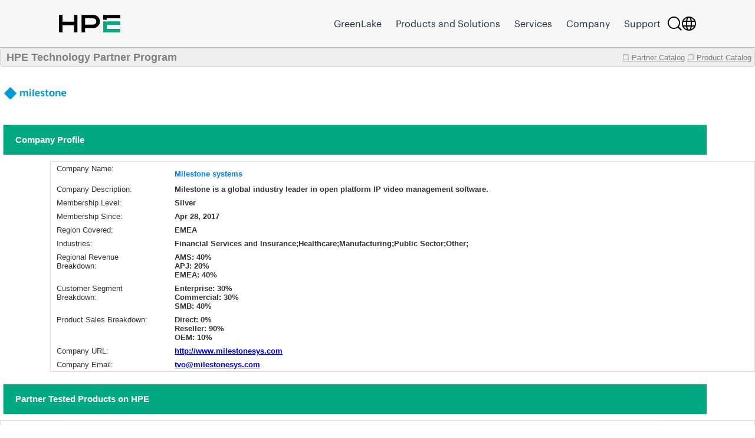

--- FILE ---
content_type: text/html;charset=UTF-8
request_url: https://techpartner.it.hpe.com/TechPartner/PartnerDetail.xhtml;jsessionid=1B01F447A66500BFE070AF081A95F674?Partner=Milestone+systems
body_size: 27233
content:
<?xml version="1.0" encoding="UTF-8" ?>
<!DOCTYPE html>
<html xmlns="http://www.w3.org/1999/xhtml"><head id="j_idt2"><link type="text/css" rel="stylesheet" href="/jakarta.faces.resource/theme.css.xhtml;jsessionid=1482AFCEA1CCA1B73F3EA3B66E5CB37D?ln=primefaces-bootstrap&amp;v=13.0.10&amp;e=13.0.10" /><link type="text/css" rel="stylesheet" href="/jakarta.faces.resource/primeicons/primeicons.css.xhtml;jsessionid=1482AFCEA1CCA1B73F3EA3B66E5CB37D?ln=primefaces&amp;v=13.0.10&amp;e=13.0.10" /><link rel="stylesheet" href="/jakarta.faces.resource/css/main.css.xhtml;jsessionid=1482AFCEA1CCA1B73F3EA3B66E5CB37D" /><link rel="stylesheet" href="/jakarta.faces.resource/css/IotMain.css.xhtml;jsessionid=1482AFCEA1CCA1B73F3EA3B66E5CB37D" /><link rel="stylesheet" href="/jakarta.faces.resource/components.css.xhtml;jsessionid=1482AFCEA1CCA1B73F3EA3B66E5CB37D?ln=primefaces&amp;v=13.0.10&amp;e=13.0.10" /><script src="/jakarta.faces.resource/jquery/jquery.js.xhtml;jsessionid=1482AFCEA1CCA1B73F3EA3B66E5CB37D?ln=primefaces&amp;v=13.0.10&amp;e=13.0.10"></script><script src="/jakarta.faces.resource/jquery/jquery-plugins.js.xhtml;jsessionid=1482AFCEA1CCA1B73F3EA3B66E5CB37D?ln=primefaces&amp;v=13.0.10&amp;e=13.0.10"></script><script src="/jakarta.faces.resource/core.js.xhtml;jsessionid=1482AFCEA1CCA1B73F3EA3B66E5CB37D?ln=primefaces&amp;v=13.0.10&amp;e=13.0.10"></script><script src="/jakarta.faces.resource/components.js.xhtml;jsessionid=1482AFCEA1CCA1B73F3EA3B66E5CB37D?ln=primefaces&amp;v=13.0.10&amp;e=13.0.10"></script><script src="/jakarta.faces.resource/touch/touchswipe.js.xhtml;jsessionid=1482AFCEA1CCA1B73F3EA3B66E5CB37D?ln=primefaces&amp;v=13.0.10&amp;e=13.0.10"></script><!--[if lt IE 9]><script src="/jakarta.faces.resource/js/html5shiv.js.xhtml?ln=bsf"></script><script src="/jakarta.faces.resource/js/respond.js.xhtml?ln=bsf"></script><![endif]--><script src="/jakarta.faces.resource/validation/validation.js.xhtml;jsessionid=1482AFCEA1CCA1B73F3EA3B66E5CB37D?ln=primefaces&amp;v=13.0.10&amp;e=13.0.10"></script><script src="/jakarta.faces.resource/validation/validation.bv.js.xhtml;jsessionid=1482AFCEA1CCA1B73F3EA3B66E5CB37D?ln=primefaces&amp;v=13.0.10&amp;e=13.0.10"></script><script type="text/javascript">if(window.PrimeFaces){PrimeFaces.settings.locale='en';PrimeFaces.settings.viewId='/TechPartner/PartnerDetail.xhtml';PrimeFaces.settings.contextPath='';PrimeFaces.settings.cookiesSecure=false;PrimeFaces.settings.cookiesSameSite='Strict';PrimeFaces.settings.validateEmptyFields=true;PrimeFaces.settings.considerEmptyStringNull=false;}</script>
            <title>HPE Technology Partner Product Catalog - Partner</title>
            <script type="text/javascript" src="https://h50007.www5.hpe.com/caas-static/js/framework/jquery/v-1-8/jquery.js"></script>
  			<script type="text/javascript" src="https://h50007.www5.hpe.com/caas-static/js/framework/jquery/v-1-8/can.jquery.js"></script>
  			<script type="text/javascript" src=" https://h50007.www5.hpe.com/hfws/us/en/hpe/latest?contentType=js"></script><script src="/jakarta.faces.resource/js/main.js.xhtml;jsessionid=1482AFCEA1CCA1B73F3EA3B66E5CB37D"></script>
			
			<script type="text/javascript">
 				var $jq = jQuery.noConflict(true);
 				
 				//2024-12-08
 				function autoExecute() { 
 					$('.hideReportLinkDivClass').hide();
 				}
 			document.addEventListener('DOMContentLoaded', autoExecute);
			</script>

<style type="text/css">
 	#top>div {overflow: hidden;}
    .ui-sticky {
        top: 0 !important;
        background: #FFFFFF !important;
    }
    @media (max-width: 100%) {
        .ui-sticky {
            top: 0 !important;
        }
    }

    .ui-selectmanycheckbox .ui-chkbox {
          font-size: 3px !important;
    }

     .myPanelSearch.ui-panel .ui-panel-titlebar .ui-panel-title {
     font-size: 0.85em !important;
     border:none !important;
     }

     .ui-widget {
 		font-size: 13px;
	}

</style></head><body><div id="j_idt12" style="width:50px;height:50px;position:fixed;right:50px;bottom:20px"><div id="j_idt12_start" style="display:none"><img id="j_idt13" src="/jakarta.faces.resource/img/ajaxloader.gif.xhtml;jsessionid=1482AFCEA1CCA1B73F3EA3B66E5CB37D?pfdrid_c=true" alt="" /></div></div><script id="j_idt12_s" type="text/javascript">$(function(){PrimeFaces.cw("AjaxStatus","widget_j_idt12",{id:"j_idt12",delay:0});});</script><span id="growl" class="ui-growl-pl" data-widget="widget_growl" data-summary="data-summary" data-severity="all,error" data-redisplay="true"></span><script id="growl_s" type="text/javascript">$(function(){PrimeFaces.cw("Growl","widget_growl",{id:"growl",sticky:false,life:3000,escape:true,keepAlive:false,msgs:[]});});</script>

			<div style="background: #FFFFFF;">


			<div id="header" class="header"></div><div id="tb" class="ui-toolbar ui-widget ui-widget-header ui-corner-all" role="toolbar" style="background: rgba(54, 54, 54, 0.08);height:30px;"><div class="ui-toolbar-group-left">
            			<div style="width:100%;margin-left:10px;color:grey;font-size:18px;font-weight:bold;text-decoration:none;">
            				HPE Technology Partner Program
            			</div></div><div class="ui-toolbar-group-right"><a href="/TechPartner/PartnerHome.xhtml;jsessionid=1482AFCEA1CCA1B73F3EA3B66E5CB37D" class="logofontReport" style="color:grey;font-weight:normal;"><span></span>☐ Partner Catalog</a>
                		 
                		<a href="/TechPartner/ProductTested.xhtml;jsessionid=1482AFCEA1CCA1B73F3EA3B66E5CB37D" class="logofontReport" style="color:grey;margin-right:5px;font-weight:normal;"><span></span>☐ Product Catalog</a></div></div><div id="j_idt21"></div><script id="j_idt21_s" type="text/javascript">$(function(){PrimeFaces.cw("Sticky","widget_j_idt21",{id:"j_idt21",target:"tb"});});</script>

				<br />
<form id="partnerDeailInfoPage" name="partnerDeailInfoPage" method="post" action="/TechPartner/PartnerDetail.xhtml;jsessionid=1482AFCEA1CCA1B73F3EA3B66E5CB37D" enctype="application/x-www-form-urlencoded">
<input type="hidden" name="partnerDeailInfoPage" value="partnerDeailInfoPage" />
<img id="partnerDeailInfoPage:j_idt23" src="/jakarta.faces.resource/partnerLogoNew/milestonesystems.JPG.xhtml;jsessionid=1482AFCEA1CCA1B73F3EA3B66E5CB37D" alt="" class="detailLogo" />
				<div id="profile" class="detailPageTitle">Company Profile</div><div id="partnerDeailInfoPage:j_idt25" class="ui-panelgrid ui-widget" style="margin-left:85px;"><div id="partnerDeailInfoPage:j_idt25_content" class="ui-panelgrid-content ui-widget-content ui-grid ui-grid-responsive"><div id="partnerDeailInfoPage:j_idt26" class="ui-g"><div id="partnerDeailInfoPage:j_idt27" style="width:200px;border:none;" class="ui-panelgrid-cell ui-g-12 ui-md-1"><label id="partnerDeailInfoPage:j_idt28" class="ui-outputlabel ui-widget"><span class="ui-outputlabel-label">Company Name:</span></label></div><div id="partnerDeailInfoPage:j_idt29" style="border:none;" class="ui-panelgrid-cell companyNameBig"><label id="partnerDeailInfoPage:j_idt30" class="ui-outputlabel ui-widget"><span class="ui-outputlabel-label">Milestone systems</span></label></div></div><div id="partnerDeailInfoPage:j_idt31" class="ui-g"><div id="partnerDeailInfoPage:j_idt32" style="width:200px;border:none;" class="ui-panelgrid-cell ui-g-12 ui-md-1"><label id="partnerDeailInfoPage:j_idt33" class="ui-outputlabel ui-widget"><span class="ui-outputlabel-label">Company Description:</span></label></div><div id="partnerDeailInfoPage:j_idt34" style="width:760px;float:left;font-weight:bold !important;border:none;" class="ui-panelgrid-cell ui-g-12 ui-md-1"><label id="partnerDeailInfoPage:j_idt35" class="ui-outputlabel ui-widget"><span class="ui-outputlabel-label">Milestone is a global industry leader in open platform IP video management software.</span></label></div></div><div id="partnerDeailInfoPage:j_idt36" class="ui-g"><div id="partnerDeailInfoPage:j_idt37" style="width:200px;border:none;" class="ui-panelgrid-cell ui-g-12 ui-md-1"><label id="partnerDeailInfoPage:j_idt38" class="ui-outputlabel ui-widget"><span class="ui-outputlabel-label">Membership Level:</span></label></div><div id="partnerDeailInfoPage:j_idt39" style="width:760px;float:left;font-weight:bold !important;border:none;" class="ui-panelgrid-cell ui-g-12 ui-md-1"><label id="partnerDeailInfoPage:j_idt40" class="ui-outputlabel ui-widget"><span class="ui-outputlabel-label">Silver</span></label></div></div><div id="partnerDeailInfoPage:j_idt41" class="ui-g"><div id="partnerDeailInfoPage:j_idt42" style="width:200px;border:none;" class="ui-panelgrid-cell ui-g-12 ui-md-1"><label id="partnerDeailInfoPage:j_idt43" class="ui-outputlabel ui-widget"><span class="ui-outputlabel-label">Membership Since:</span></label></div><div id="partnerDeailInfoPage:j_idt44" style="width:760px;float:left;font-weight:bold !important;border:none;" class="ui-panelgrid-cell ui-g-12 ui-md-1"><label id="partnerDeailInfoPage:j_idt45" class="ui-outputlabel ui-widget"><span class="ui-outputlabel-label">Apr 28, 2017</span></label></div></div><div id="partnerDeailInfoPage:j_idt46" class="ui-g"><div id="partnerDeailInfoPage:j_idt47" style="width:200px;border:none;" class="ui-panelgrid-cell ui-g-12 ui-md-1"><label id="partnerDeailInfoPage:j_idt48" class="ui-outputlabel ui-widget"><span class="ui-outputlabel-label">Region Covered:</span></label></div><div id="partnerDeailInfoPage:j_idt49" style="width:760px;float:left;font-weight:bold !important;border:none;" class="ui-panelgrid-cell ui-g-12 ui-md-1"><label id="partnerDeailInfoPage:j_idt50" class="ui-outputlabel ui-widget"><span class="ui-outputlabel-label">EMEA</span></label></div></div><div id="partnerDeailInfoPage:j_idt51" class="ui-g"><div id="partnerDeailInfoPage:j_idt52" style="width:200px;border:none;" class="ui-panelgrid-cell ui-g-12 ui-md-1"><label id="partnerDeailInfoPage:j_idt53" class="ui-outputlabel ui-widget"><span class="ui-outputlabel-label">Industries:</span></label></div><div id="partnerDeailInfoPage:j_idt54" style="width:760px;float:left;font-weight:bold !important;border:none;" class="ui-panelgrid-cell ui-g-12 ui-md-1"><label id="partnerDeailInfoPage:j_idt55" class="ui-outputlabel ui-widget"><span class="ui-outputlabel-label">Financial Services and Insurance;Healthcare;Manufacturing;Public Sector;Other;</span></label></div></div><div id="partnerDeailInfoPage:j_idt56" class="ui-g"><div id="partnerDeailInfoPage:j_idt57" style="width:200px;border:none;" class="ui-panelgrid-cell ui-g-12 ui-md-1"><label id="partnerDeailInfoPage:j_idt58" class="ui-outputlabel ui-widget"><span class="ui-outputlabel-label">Regional Revenue Breakdown:</span></label></div><div id="partnerDeailInfoPage:j_idt59" style="width:760px;float:left;font-weight:bold !important;border:none;" class="ui-panelgrid-cell ui-g-12 ui-md-1">AMS: 40%<br/>APJ: 20%<br/>EMEA: 40%</div></div><div id="partnerDeailInfoPage:j_idt61" class="ui-g"><div id="partnerDeailInfoPage:j_idt62" style="width:200px;border:none;" class="ui-panelgrid-cell ui-g-12 ui-md-1"><label id="partnerDeailInfoPage:j_idt63" class="ui-outputlabel ui-widget"><span class="ui-outputlabel-label">Customer Segment Breakdown:</span></label></div><div id="partnerDeailInfoPage:j_idt64" style="width:760px;float:left;font-weight:bold !important;border:none;" class="ui-panelgrid-cell ui-g-12 ui-md-1">Enterprise: 30%<br/>Commercial: 30%<br/>SMB: 40%</div></div><div id="partnerDeailInfoPage:j_idt66" class="ui-g"><div id="partnerDeailInfoPage:j_idt67" style="width:200px;border:none;" class="ui-panelgrid-cell ui-g-12 ui-md-1"><label id="partnerDeailInfoPage:j_idt68" class="ui-outputlabel ui-widget"><span class="ui-outputlabel-label">Product Sales Breakdown:</span></label></div><div id="partnerDeailInfoPage:j_idt69" style="width:760px;float:left;font-weight:bold !important;border:none;" class="ui-panelgrid-cell ui-g-12 ui-md-1">Direct: 0%<br/>Reseller: 90%<br/>OEM: 10%</div></div><div id="partnerDeailInfoPage:j_idt71" class="ui-g"><div id="partnerDeailInfoPage:j_idt72" style="width:200px;border:none;" class="ui-panelgrid-cell ui-g-12 ui-md-1"><label id="partnerDeailInfoPage:j_idt73" class="ui-outputlabel ui-widget"><span class="ui-outputlabel-label">Company URL:</span></label></div><div id="partnerDeailInfoPage:j_idt74" style="width:760px;float:left;font-weight:bold !important;border:none;" class="ui-panelgrid-cell ui-g-12 ui-md-1">
							<a href="http://www.milestonesys.com" style="font-weight: bold !important;color: blue;" onclick="http://www.milestonesys.com">http://www.milestonesys.com</a></div></div><div id="partnerDeailInfoPage:j_idt76" class="ui-g"><div id="partnerDeailInfoPage:j_idt77" style="width:200px;border:none;" class="ui-panelgrid-cell ui-g-12 ui-md-1"><label id="partnerDeailInfoPage:j_idt78" class="ui-outputlabel ui-widget"><span class="ui-outputlabel-label">Company Email:</span></label></div><div id="partnerDeailInfoPage:j_idt79" style="width:760px;float:left;font-weight:bold !important;border:none;" class="ui-panelgrid-cell ui-g-12 ui-md-1">
							<a href="mailto:tvo@milestonesys.com" style="font-weight: bold !important;color: blue;">tvo@milestonesys.com</a></div></div></div></div>
				
				
				<div id="profile" class="detailPageTitle">Partner Tested Products on HPE</div><div id="partnerDeailInfoPage:j_idt82" class="ui-panelgrid ui-widget companyHeaderGrid"><div id="partnerDeailInfoPage:j_idt82_content" class="ui-panelgrid-content ui-widget-content ui-grid ui-grid-responsive"><div id="partnerDeailInfoPage:j_idt83" class="ui-g"><div id="partnerDeailInfoPage:j_idt84" class="ui-panelgrid-cell ui-g-12 ui-md-1"><img id="partnerDeailInfoPage:j_idt85" src="/jakarta.faces.resource/partnerLogo/iotplatform2.png.xhtml;jsessionid=1482AFCEA1CCA1B73F3EA3B66E5CB37D" alt="" style="width:60px;height: 50px;background-color:white;" /></div><div id="partnerDeailInfoPage:j_idt86" class="ui-panelgrid-cell ui-g-12 ui-md-1"><div id="partnerDeailInfoPage:testedProd" class="ui-datatable ui-widget" style="width:1000px;"><div class="ui-datatable-tablewrapper"><table role="grid"><thead id="partnerDeailInfoPage:testedProd_head"><tr><th id="partnerDeailInfoPage:testedProd:j_idt87" class="ui-state-default" aria-label="HPE Product Name" scope="col"><span class="ui-column-title">HPE Product Name</span></th><th id="partnerDeailInfoPage:testedProd:j_idt89" class="ui-state-default" aria-label="HPE Product Version" scope="col"><span class="ui-column-title">HPE Product Version</span></th><th id="partnerDeailInfoPage:testedProd:j_idt91" class="ui-state-default" aria-label="Partner Product Name" scope="col"><span class="ui-column-title">Partner Product Name</span></th><th id="partnerDeailInfoPage:testedProd:j_idt93" class="ui-state-default" aria-label="Partner Product Version" scope="col"><span class="ui-column-title">Partner Product Version</span></th><th id="partnerDeailInfoPage:testedProd:j_idt95" class="ui-state-default" aria-label="Date Tested" scope="col"><span class="ui-column-title">Date Tested</span></th></tr></thead><tbody id="partnerDeailInfoPage:testedProd_data" class="ui-datatable-data ui-widget-content"><tr class="ui-widget-content ui-datatable-empty-message"><td colspan="5">Currently not available</td></tr></tbody></table></div></div><script id="partnerDeailInfoPage:testedProd_s" type="text/javascript">$(function(){PrimeFaces.cw("DataTable","varDataList",{id:"partnerDeailInfoPage:testedProd",groupColumnIndexes:[],disableContextMenuIfEmpty:false});});</script>
                    <div id="moreReportLinkDiv">
                    </div>                    
                    <div id="hideReportLinkDiv" class="hideReportLinkDivClass"><a id="partnerDeailInfoPage:hideReportBtnLink" href="#" class="ui-commandlink ui-widget" onclick="showMoreTstRptBtnLink('moreReportLinkDiv','hideReportLinkDiv');PrimeFaces.ab({s:&quot;partnerDeailInfoPage:hideReportBtnLink&quot;,f:&quot;partnerDeailInfoPage&quot;,u:&quot;partnerDeailInfoPage:testedProd&quot;});return false;">Click to show less</a><script id="partnerDeailInfoPage:hideReportBtnLink_s" type="text/javascript">$(function(){PrimeFaces.cw("CommandLink","widget_partnerDeailInfoPage_hideReportBtnLink",{id:"partnerDeailInfoPage:hideReportBtnLink"});});</script>
                    </div></div></div></div></div>
    
			<div id="profile" class="detailPageTitle">Marketing Assets</div><div id="partnerDeailInfoPage:j_idt101" class="ui-panelgrid ui-widget companyHeaderGrid"><div id="partnerDeailInfoPage:j_idt101_content" class="ui-panelgrid-content ui-widget-content ui-grid ui-grid-responsive"><div id="partnerDeailInfoPage:j_idt102" class="ui-g"><div id="partnerDeailInfoPage:j_idt103" class="ui-panelgrid-cell ui-g-12 ui-md-1"><img id="partnerDeailInfoPage:j_idt104" src="/jakarta.faces.resource/partnerLogo/Assets.png.xhtml;jsessionid=1482AFCEA1CCA1B73F3EA3B66E5CB37D" alt="" style="width:60px;height: 50px;background-color:white;" /></div><div id="partnerDeailInfoPage:j_idt105" class="ui-panelgrid-cell ui-g-12 ui-md-1"><div id="partnerDeailInfoPage:marketingAssets" class="ui-datatable ui-widget" style="width:1000px;"><div class="ui-datatable-tablewrapper"><table role="grid"><thead id="partnerDeailInfoPage:marketingAssets_head"><tr><th id="partnerDeailInfoPage:marketingAssets:j_idt106" class="ui-state-default" aria-label="Document Name" scope="col" style="width:66%"><span class="ui-column-title">Document Name</span></th><th id="partnerDeailInfoPage:marketingAssets:j_idt108" class="ui-state-default" aria-label="Link" scope="col"><span class="ui-column-title">Link</span></th></tr></thead><tbody id="partnerDeailInfoPage:marketingAssets_data" class="ui-datatable-data ui-widget-content"><tr class="ui-widget-content ui-datatable-empty-message"><td colspan="2">Currently not available</td></tr></tbody></table></div></div><script id="partnerDeailInfoPage:marketingAssets_s" type="text/javascript">$(function(){PrimeFaces.cw("DataTable","varDataList",{id:"partnerDeailInfoPage:marketingAssets",groupColumnIndexes:[],disableContextMenuIfEmpty:false});});</script></div></div></div></div>    
    				
			<div id="profile" class="detailPageTitle">HPE Business Unit(s) Approved for Partner Product Integration with HPE Products</div><div id="partnerDeailInfoPage:j_idt113" class="ui-panelgrid ui-widget companyHeaderGrid"><div id="partnerDeailInfoPage:j_idt113_content" class="ui-panelgrid-content ui-widget-content ui-grid ui-grid-responsive"><div id="partnerDeailInfoPage:j_idt114" class="ui-g"><div id="partnerDeailInfoPage:j_idt115" class="ui-panelgrid-cell ui-g-12 ui-md-1"><img id="partnerDeailInfoPage:j_idt116" src="/jakarta.faces.resource/partnerLogo/iotplatform.png.xhtml;jsessionid=1482AFCEA1CCA1B73F3EA3B66E5CB37D" alt="" style="width:60px;height: 50px;background-color:white;" /></div><div id="partnerDeailInfoPage:j_idt117" class="ui-panelgrid-cell ui-g-12 ui-md-1"><div id="partnerDeailInfoPage:hpeBu" class="ui-datatable ui-widget" style="width:1000px;"><div class="ui-datatable-tablewrapper"><table role="grid"><thead id="partnerDeailInfoPage:hpeBu_head"><tr><th id="partnerDeailInfoPage:hpeBu:j_idt118" class="ui-state-default" aria-label="HPE Business Unit" scope="col"><span class="ui-column-title">HPE Business Unit</span></th><th id="partnerDeailInfoPage:hpeBu:j_idt120" class="ui-state-default" aria-label="HPE Product Group Level 1" scope="col"><span class="ui-column-title">HPE Product Group Level 1</span></th><th id="partnerDeailInfoPage:hpeBu:j_idt122" class="ui-state-default" aria-label="HPE Product Group Level 2" scope="col"><span class="ui-column-title">HPE Product Group Level 2</span></th></tr></thead><tbody id="partnerDeailInfoPage:hpeBu_data" class="ui-datatable-data ui-widget-content"><tr data-ri="0" class="ui-widget-content ui-datatable-even"><td role="gridcell">Storage</td><td role="gridcell">All-flash and Hybrid Storage</td><td role="gridcell">HPE StoreVirtual</td></tr><tr data-ri="1" class="ui-widget-content ui-datatable-odd"><td role="gridcell">Storage</td><td role="gridcell">All-flash and Hybrid Storage</td><td role="gridcell">HPE 3PAR StoreServ</td></tr><tr data-ri="2" class="ui-widget-content ui-datatable-even"><td role="gridcell">Storage</td><td role="gridcell">Midrange &amp; Enterprise</td><td role="gridcell">HPE StoreVirtual</td></tr><tr data-ri="3" class="ui-widget-content ui-datatable-odd"><td role="gridcell">Storage</td><td role="gridcell">Midrange &amp; Enterprise</td><td role="gridcell">HPE 3PAR StoreServ</td></tr><tr data-ri="4" class="ui-widget-content ui-datatable-even"><td role="gridcell">Storage</td><td role="gridcell">Entry Level </td><td role="gridcell">HPE StoreVirtual</td></tr><tr data-ri="5" class="ui-widget-content ui-datatable-odd"><td role="gridcell">Storage</td><td role="gridcell">Entry Level </td><td role="gridcell">HPE MSA SAN</td></tr><tr data-ri="6" class="ui-widget-content ui-datatable-even"><td role="gridcell">Storage</td><td role="gridcell">Software Defined Storage</td><td role="gridcell">HPE StoreVirtual</td></tr><tr data-ri="7" class="ui-widget-content ui-datatable-odd"><td role="gridcell">Integrated Systems</td><td role="gridcell">HPE ConvergedSystem</td><td role="gridcell">HPE Converged System 700</td></tr><tr data-ri="8" class="ui-widget-content ui-datatable-even"><td role="gridcell">Server (Compute)</td><td role="gridcell">Servers for internet of Things</td><td role="gridcell">HPE Edgeline for loT</td></tr><tr data-ri="9" class="ui-widget-content ui-datatable-odd"><td role="gridcell">Server (Compute)</td><td role="gridcell">AI</td><td role="gridcell">AI</td></tr></tbody></table></div></div><script id="partnerDeailInfoPage:hpeBu_s" type="text/javascript">$(function(){PrimeFaces.cw("DataTable","varDataList",{id:"partnerDeailInfoPage:hpeBu",groupColumnIndexes:[],disableContextMenuIfEmpty:false});});</script></div></div></div></div><div id="partnerDeailInfoPage:j_idt124" class="ui-panelgrid ui-widget companyHeaderGrid"><div id="partnerDeailInfoPage:j_idt124_content" class="ui-panelgrid-content ui-widget-content ui-grid ui-grid-responsive"><div id="partnerDeailInfoPage:j_idt125" class="ui-g"><div id="partnerDeailInfoPage:j_idt126" class="ui-panelgrid-cell ui-g-12 ui-md-1"><img id="partnerDeailInfoPage:j_idt127" src="/jakarta.faces.resource/partnerLogo/ProdTested.png.xhtml;jsessionid=1482AFCEA1CCA1B73F3EA3B66E5CB37D" alt="" style="width:60px;height: 50px;background-color:white;" /></div><div id="partnerDeailInfoPage:j_idt128" class="ui-panelgrid-cell ui-g-12 ui-md-1"><div id="partnerDeailInfoPage:components" class="ui-datagrid ui-widget"><div id="partnerDeailInfoPage:components_content" class="ui-datagrid-content ui-datagrid-content-empty ui-widget-content">Currently not available</div></div><script id="partnerDeailInfoPage:components_s" type="text/javascript">$(function(){PrimeFaces.cw("DataGrid","widget_partnerDeailInfoPage_components",{id:"partnerDeailInfoPage:components"});});</script></div></div></div></div>
    
				<br /><br />
				
			
				
				
			
			
			<div id="profile" class="detailPageTitle">Contact Partner</div><div id="partnerDeailInfoPage:j_idt136" class="ui-panelgrid ui-widget companyHeaderGrid"><div id="partnerDeailInfoPage:j_idt136_content" class="ui-panelgrid-content ui-widget-content ui-grid ui-grid-responsive"><div id="partnerDeailInfoPage:j_idt137" class="ui-g"><div id="partnerDeailInfoPage:j_idt138" class="ui-panelgrid-cell ui-g-12 ui-md-1"><img id="partnerDeailInfoPage:j_idt139" src="/jakarta.faces.resource/partnerLogo/Contacts.png.xhtml;jsessionid=1482AFCEA1CCA1B73F3EA3B66E5CB37D" alt="" style="width:60px;height: 50px;background-color:white;" /></div><div id="partnerDeailInfoPage:j_idt140" class="ui-panelgrid-cell ui-g-12 ui-md-1">
                <br /><div id="partnerDeailInfoPage:j_idt142" class="ui-outputpanel ui-widget">
                	<div style="font-family: 'HPEMetricRegular';font-size: 16px !important;text-align:left;color:#6a6a6a;font-weight: bold !important;">
                		To contact this partner, please email <a href="mailto:PRTechPartner@hpe.com">PRTechPartner@hpe.com</a> for contact information.
                	</div></div></div></div></div></div>
            <p> </p>
    		<p> </p><input type="hidden" name="jakarta.faces.ViewState" id="j_id1:jakarta.faces.ViewState:0" value="LYM9hU6S07MV7afH0Qk8LCTLOVb5mbAW94N7a7Ayku4Fq69bDOeMqmP4oDzc6dv9Q0ywRLPOCbEKAs54qyVl43/gj4c8EHDlp9/toCJE8blVcB9tSf6FeC6Okr7QeyGuXkLy/XSP7tRQksoRO13xKzcVxXKZAbS9L44QjuriEDTn2SglGNiIi8fkQW17SZA0x6DqumQROLfm4S7/8iPi9qvH75Iu8S2Ncvak5UO4E8n2eXy4h9VcLIqvJEzBSe6JwIqjSzidXHZmDSL5GhVBe6xV8TD1tkc5ZmBVBopWeMoiqY0K5yz/yKAV9szMFQrswBWrwP5IGJz2DnlnG+JIKFyj4L7REXVHllHadhiqO0Crp6qEFHL+dssDjteYhkdWCvv8sIjOy3DmmmDxdGYSh0fJskpj1sLOjwe4BnWBwAEQl5k+aPBZMadZRwl4Yi/yKjf/qh15cfkcr1aQ2cXYdG04v/PFPgzDJlxn4OfrugA0QGrMdTnrXcp+/7EoOJic4hG8G1+/K9HYh2RE1wACuwUtWUGYJn1SbCrubu0wLwnrwEbppKLUXzBM/IKXcGykHE8iDjyUtZsoOwtC/l3lLnVIDTDtN9J1PgSV0JCXM9dQ6f6BwseLs2K1BeMjEit3DP8/zD38PQS11aYTW5Os8QgTt1pp+I8IwBpdaPBeoUucBvxnKowbKl9Cm22uyIplJbmnzakDxfozhs6wwAVopv+awpkR9NabCHT09P07ldDK+TQeyhr+RigtocWrDEH5Hk5BTf5EWi+gEeV3CLh2e87M8NnxpEJ2qog49oxxeA/i785eVaBHmBhvOM8yk+IOGHBTax1gloFe3QG508UIUbEuez9BNalqtKHuZ3z2CMmsSPfmeKk2Z+u5aimD9ihah8oN/SPDtljKse+jMjv6AV5XVDWRCtY3vK8wx7fyKWLyb9fXt9y5iD/YFJ40/kzU25pFT5kxcYqeRGV96rtg7ekjQifP/GW9MsxzcgDE+5OKLLQms/mdqK+csrref5ror1OtT6IRTQp190Y9J7M8Uwh3bPMGHUBfZ02VUkPNtdMwVU0ko40o3JyoSw8m17CObZn9gpwHDtczFvgy5m5KHklAz4VX/rYxRMQd7Rb9DxUoyAe4qCBVZ+LmdAjinzMtdpVlOFQ5+16UKGqUo+9odX/wUjUXAv0+jHotX9+2Ju7lx/P4AB5LAd5P5IKFtydL4JWKJAOC70+H1TPIzzOWePS5Ui63dkx7yV3ZrpVMWFuAPSfksVL7VJPt/5M4CCr/TfdEdfg5erdFfXjaFvJKPnjIEO/M1KEDSeKZNDPXPyIr0AKYgA7YCAI3Ts9JKoTLt4S0B15CUtZHZweORB1qWL7WpJ/M6me24dNSkarw++VaWg7Igtfhb8iSk7HErrdFg5s8vs9Nh66GUqDv4qjzus+priztMniV0pReeDynMgfPEvneKKj4r5/5JUTliRBkp4stijP+BsbpqOR7XhxUm8e0BIdMGuycXekHXIr2DNJBw77d8lCAfOiO/bpd4m0Ggqyx/lRkpbZR/vCl1QqkmyVneaP6Dv7Lzjj1CnsB+nY6F1RKdufInpUYjfOocwf1o2Tvc2p1LJLevySnEekh8/[base64]/f8Yz2QmPPAKbd1GI0SFXSXa4Dhk3tMmzyCfEX9TqVXHT3kYEDBTBU1dW9kIgasvYIQNZ6UETY7sUTU6S1ABR0pEZ82rLIT2DTZQj7pxFIvEAff4w7iEJkAfhWHMuW4qH3K943KXGMfzH1NIpSqU9DGLyVIC/[base64]/UAH2OJE4T7kFua5Fkq+PxLhxm6mHGGx9mzLBKwkWpifj4h3AJ/pcg6itTCDXwqVMN7J/NsJYMz6w+56RuZG3jDVpkXeKNLG5EbA+RD18hV32b2lxh+Edlo4FIosmdGR2xJp+/8iLmKzvW30iJWqX4tN5DIPd+Tlv46wE7pLaLPh2mjslvNYeENPBy7tDlehRc+7w45vfzTICvQM4mvbpx3kQ4IR8CZ/U+p7GIdAcObG7U0PClfHkz30sqhMaKqEh2jKpwhQTUkKdzPB105rYJVqQJyMhzwVVdBMG4vJSBvBn810F/DfaTpNsM6j1jL+P2KyQe10Hdw6zw2e/1LBWAmvIDipMGgnuQ4mZPMT22iseK+0V2mSCctjsJQ/E0bUZW9i7kvNOr9NiOkSCK9Lpc2KGFHrb4AeKQfYSpAOGLmo+Z5wCFLzoMMhMADoCU+74xUyWrG5LqKRGeVb8afGQWofbnLnULrhy6lkWuz9lY3Cc0huyT3IxoeTMR+wjfLPaXFEhzz8TgWL98KutMpXFWbSinMxfynJO" autocomplete="off" />
</form>
            </div>

            <div id="footer" class="footer"></div></body>
</html>